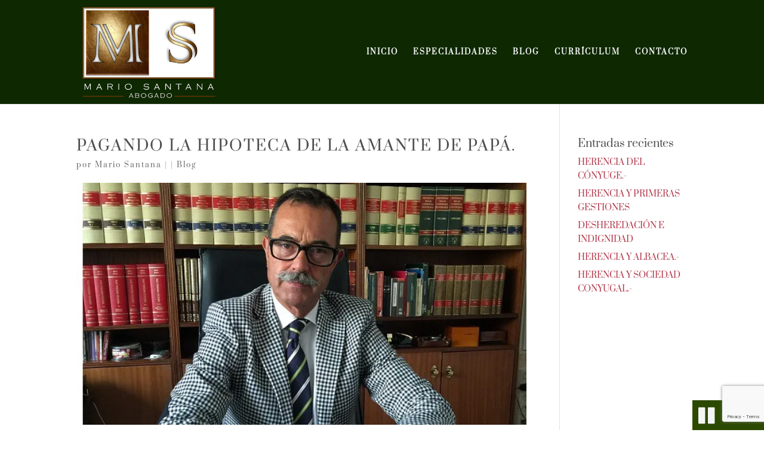

--- FILE ---
content_type: text/html; charset=utf-8
request_url: https://www.google.com/recaptcha/api2/anchor?ar=1&k=6LfDFxgqAAAAAI3e098fuu5Nc4eMniNJhHbyp6XV&co=aHR0cHM6Ly93d3cubWFyaW9zYW50YW5hLmVzOjQ0Mw..&hl=en&v=PoyoqOPhxBO7pBk68S4YbpHZ&size=invisible&anchor-ms=20000&execute-ms=30000&cb=uyck3c4j73ss
body_size: 48745
content:
<!DOCTYPE HTML><html dir="ltr" lang="en"><head><meta http-equiv="Content-Type" content="text/html; charset=UTF-8">
<meta http-equiv="X-UA-Compatible" content="IE=edge">
<title>reCAPTCHA</title>
<style type="text/css">
/* cyrillic-ext */
@font-face {
  font-family: 'Roboto';
  font-style: normal;
  font-weight: 400;
  font-stretch: 100%;
  src: url(//fonts.gstatic.com/s/roboto/v48/KFO7CnqEu92Fr1ME7kSn66aGLdTylUAMa3GUBHMdazTgWw.woff2) format('woff2');
  unicode-range: U+0460-052F, U+1C80-1C8A, U+20B4, U+2DE0-2DFF, U+A640-A69F, U+FE2E-FE2F;
}
/* cyrillic */
@font-face {
  font-family: 'Roboto';
  font-style: normal;
  font-weight: 400;
  font-stretch: 100%;
  src: url(//fonts.gstatic.com/s/roboto/v48/KFO7CnqEu92Fr1ME7kSn66aGLdTylUAMa3iUBHMdazTgWw.woff2) format('woff2');
  unicode-range: U+0301, U+0400-045F, U+0490-0491, U+04B0-04B1, U+2116;
}
/* greek-ext */
@font-face {
  font-family: 'Roboto';
  font-style: normal;
  font-weight: 400;
  font-stretch: 100%;
  src: url(//fonts.gstatic.com/s/roboto/v48/KFO7CnqEu92Fr1ME7kSn66aGLdTylUAMa3CUBHMdazTgWw.woff2) format('woff2');
  unicode-range: U+1F00-1FFF;
}
/* greek */
@font-face {
  font-family: 'Roboto';
  font-style: normal;
  font-weight: 400;
  font-stretch: 100%;
  src: url(//fonts.gstatic.com/s/roboto/v48/KFO7CnqEu92Fr1ME7kSn66aGLdTylUAMa3-UBHMdazTgWw.woff2) format('woff2');
  unicode-range: U+0370-0377, U+037A-037F, U+0384-038A, U+038C, U+038E-03A1, U+03A3-03FF;
}
/* math */
@font-face {
  font-family: 'Roboto';
  font-style: normal;
  font-weight: 400;
  font-stretch: 100%;
  src: url(//fonts.gstatic.com/s/roboto/v48/KFO7CnqEu92Fr1ME7kSn66aGLdTylUAMawCUBHMdazTgWw.woff2) format('woff2');
  unicode-range: U+0302-0303, U+0305, U+0307-0308, U+0310, U+0312, U+0315, U+031A, U+0326-0327, U+032C, U+032F-0330, U+0332-0333, U+0338, U+033A, U+0346, U+034D, U+0391-03A1, U+03A3-03A9, U+03B1-03C9, U+03D1, U+03D5-03D6, U+03F0-03F1, U+03F4-03F5, U+2016-2017, U+2034-2038, U+203C, U+2040, U+2043, U+2047, U+2050, U+2057, U+205F, U+2070-2071, U+2074-208E, U+2090-209C, U+20D0-20DC, U+20E1, U+20E5-20EF, U+2100-2112, U+2114-2115, U+2117-2121, U+2123-214F, U+2190, U+2192, U+2194-21AE, U+21B0-21E5, U+21F1-21F2, U+21F4-2211, U+2213-2214, U+2216-22FF, U+2308-230B, U+2310, U+2319, U+231C-2321, U+2336-237A, U+237C, U+2395, U+239B-23B7, U+23D0, U+23DC-23E1, U+2474-2475, U+25AF, U+25B3, U+25B7, U+25BD, U+25C1, U+25CA, U+25CC, U+25FB, U+266D-266F, U+27C0-27FF, U+2900-2AFF, U+2B0E-2B11, U+2B30-2B4C, U+2BFE, U+3030, U+FF5B, U+FF5D, U+1D400-1D7FF, U+1EE00-1EEFF;
}
/* symbols */
@font-face {
  font-family: 'Roboto';
  font-style: normal;
  font-weight: 400;
  font-stretch: 100%;
  src: url(//fonts.gstatic.com/s/roboto/v48/KFO7CnqEu92Fr1ME7kSn66aGLdTylUAMaxKUBHMdazTgWw.woff2) format('woff2');
  unicode-range: U+0001-000C, U+000E-001F, U+007F-009F, U+20DD-20E0, U+20E2-20E4, U+2150-218F, U+2190, U+2192, U+2194-2199, U+21AF, U+21E6-21F0, U+21F3, U+2218-2219, U+2299, U+22C4-22C6, U+2300-243F, U+2440-244A, U+2460-24FF, U+25A0-27BF, U+2800-28FF, U+2921-2922, U+2981, U+29BF, U+29EB, U+2B00-2BFF, U+4DC0-4DFF, U+FFF9-FFFB, U+10140-1018E, U+10190-1019C, U+101A0, U+101D0-101FD, U+102E0-102FB, U+10E60-10E7E, U+1D2C0-1D2D3, U+1D2E0-1D37F, U+1F000-1F0FF, U+1F100-1F1AD, U+1F1E6-1F1FF, U+1F30D-1F30F, U+1F315, U+1F31C, U+1F31E, U+1F320-1F32C, U+1F336, U+1F378, U+1F37D, U+1F382, U+1F393-1F39F, U+1F3A7-1F3A8, U+1F3AC-1F3AF, U+1F3C2, U+1F3C4-1F3C6, U+1F3CA-1F3CE, U+1F3D4-1F3E0, U+1F3ED, U+1F3F1-1F3F3, U+1F3F5-1F3F7, U+1F408, U+1F415, U+1F41F, U+1F426, U+1F43F, U+1F441-1F442, U+1F444, U+1F446-1F449, U+1F44C-1F44E, U+1F453, U+1F46A, U+1F47D, U+1F4A3, U+1F4B0, U+1F4B3, U+1F4B9, U+1F4BB, U+1F4BF, U+1F4C8-1F4CB, U+1F4D6, U+1F4DA, U+1F4DF, U+1F4E3-1F4E6, U+1F4EA-1F4ED, U+1F4F7, U+1F4F9-1F4FB, U+1F4FD-1F4FE, U+1F503, U+1F507-1F50B, U+1F50D, U+1F512-1F513, U+1F53E-1F54A, U+1F54F-1F5FA, U+1F610, U+1F650-1F67F, U+1F687, U+1F68D, U+1F691, U+1F694, U+1F698, U+1F6AD, U+1F6B2, U+1F6B9-1F6BA, U+1F6BC, U+1F6C6-1F6CF, U+1F6D3-1F6D7, U+1F6E0-1F6EA, U+1F6F0-1F6F3, U+1F6F7-1F6FC, U+1F700-1F7FF, U+1F800-1F80B, U+1F810-1F847, U+1F850-1F859, U+1F860-1F887, U+1F890-1F8AD, U+1F8B0-1F8BB, U+1F8C0-1F8C1, U+1F900-1F90B, U+1F93B, U+1F946, U+1F984, U+1F996, U+1F9E9, U+1FA00-1FA6F, U+1FA70-1FA7C, U+1FA80-1FA89, U+1FA8F-1FAC6, U+1FACE-1FADC, U+1FADF-1FAE9, U+1FAF0-1FAF8, U+1FB00-1FBFF;
}
/* vietnamese */
@font-face {
  font-family: 'Roboto';
  font-style: normal;
  font-weight: 400;
  font-stretch: 100%;
  src: url(//fonts.gstatic.com/s/roboto/v48/KFO7CnqEu92Fr1ME7kSn66aGLdTylUAMa3OUBHMdazTgWw.woff2) format('woff2');
  unicode-range: U+0102-0103, U+0110-0111, U+0128-0129, U+0168-0169, U+01A0-01A1, U+01AF-01B0, U+0300-0301, U+0303-0304, U+0308-0309, U+0323, U+0329, U+1EA0-1EF9, U+20AB;
}
/* latin-ext */
@font-face {
  font-family: 'Roboto';
  font-style: normal;
  font-weight: 400;
  font-stretch: 100%;
  src: url(//fonts.gstatic.com/s/roboto/v48/KFO7CnqEu92Fr1ME7kSn66aGLdTylUAMa3KUBHMdazTgWw.woff2) format('woff2');
  unicode-range: U+0100-02BA, U+02BD-02C5, U+02C7-02CC, U+02CE-02D7, U+02DD-02FF, U+0304, U+0308, U+0329, U+1D00-1DBF, U+1E00-1E9F, U+1EF2-1EFF, U+2020, U+20A0-20AB, U+20AD-20C0, U+2113, U+2C60-2C7F, U+A720-A7FF;
}
/* latin */
@font-face {
  font-family: 'Roboto';
  font-style: normal;
  font-weight: 400;
  font-stretch: 100%;
  src: url(//fonts.gstatic.com/s/roboto/v48/KFO7CnqEu92Fr1ME7kSn66aGLdTylUAMa3yUBHMdazQ.woff2) format('woff2');
  unicode-range: U+0000-00FF, U+0131, U+0152-0153, U+02BB-02BC, U+02C6, U+02DA, U+02DC, U+0304, U+0308, U+0329, U+2000-206F, U+20AC, U+2122, U+2191, U+2193, U+2212, U+2215, U+FEFF, U+FFFD;
}
/* cyrillic-ext */
@font-face {
  font-family: 'Roboto';
  font-style: normal;
  font-weight: 500;
  font-stretch: 100%;
  src: url(//fonts.gstatic.com/s/roboto/v48/KFO7CnqEu92Fr1ME7kSn66aGLdTylUAMa3GUBHMdazTgWw.woff2) format('woff2');
  unicode-range: U+0460-052F, U+1C80-1C8A, U+20B4, U+2DE0-2DFF, U+A640-A69F, U+FE2E-FE2F;
}
/* cyrillic */
@font-face {
  font-family: 'Roboto';
  font-style: normal;
  font-weight: 500;
  font-stretch: 100%;
  src: url(//fonts.gstatic.com/s/roboto/v48/KFO7CnqEu92Fr1ME7kSn66aGLdTylUAMa3iUBHMdazTgWw.woff2) format('woff2');
  unicode-range: U+0301, U+0400-045F, U+0490-0491, U+04B0-04B1, U+2116;
}
/* greek-ext */
@font-face {
  font-family: 'Roboto';
  font-style: normal;
  font-weight: 500;
  font-stretch: 100%;
  src: url(//fonts.gstatic.com/s/roboto/v48/KFO7CnqEu92Fr1ME7kSn66aGLdTylUAMa3CUBHMdazTgWw.woff2) format('woff2');
  unicode-range: U+1F00-1FFF;
}
/* greek */
@font-face {
  font-family: 'Roboto';
  font-style: normal;
  font-weight: 500;
  font-stretch: 100%;
  src: url(//fonts.gstatic.com/s/roboto/v48/KFO7CnqEu92Fr1ME7kSn66aGLdTylUAMa3-UBHMdazTgWw.woff2) format('woff2');
  unicode-range: U+0370-0377, U+037A-037F, U+0384-038A, U+038C, U+038E-03A1, U+03A3-03FF;
}
/* math */
@font-face {
  font-family: 'Roboto';
  font-style: normal;
  font-weight: 500;
  font-stretch: 100%;
  src: url(//fonts.gstatic.com/s/roboto/v48/KFO7CnqEu92Fr1ME7kSn66aGLdTylUAMawCUBHMdazTgWw.woff2) format('woff2');
  unicode-range: U+0302-0303, U+0305, U+0307-0308, U+0310, U+0312, U+0315, U+031A, U+0326-0327, U+032C, U+032F-0330, U+0332-0333, U+0338, U+033A, U+0346, U+034D, U+0391-03A1, U+03A3-03A9, U+03B1-03C9, U+03D1, U+03D5-03D6, U+03F0-03F1, U+03F4-03F5, U+2016-2017, U+2034-2038, U+203C, U+2040, U+2043, U+2047, U+2050, U+2057, U+205F, U+2070-2071, U+2074-208E, U+2090-209C, U+20D0-20DC, U+20E1, U+20E5-20EF, U+2100-2112, U+2114-2115, U+2117-2121, U+2123-214F, U+2190, U+2192, U+2194-21AE, U+21B0-21E5, U+21F1-21F2, U+21F4-2211, U+2213-2214, U+2216-22FF, U+2308-230B, U+2310, U+2319, U+231C-2321, U+2336-237A, U+237C, U+2395, U+239B-23B7, U+23D0, U+23DC-23E1, U+2474-2475, U+25AF, U+25B3, U+25B7, U+25BD, U+25C1, U+25CA, U+25CC, U+25FB, U+266D-266F, U+27C0-27FF, U+2900-2AFF, U+2B0E-2B11, U+2B30-2B4C, U+2BFE, U+3030, U+FF5B, U+FF5D, U+1D400-1D7FF, U+1EE00-1EEFF;
}
/* symbols */
@font-face {
  font-family: 'Roboto';
  font-style: normal;
  font-weight: 500;
  font-stretch: 100%;
  src: url(//fonts.gstatic.com/s/roboto/v48/KFO7CnqEu92Fr1ME7kSn66aGLdTylUAMaxKUBHMdazTgWw.woff2) format('woff2');
  unicode-range: U+0001-000C, U+000E-001F, U+007F-009F, U+20DD-20E0, U+20E2-20E4, U+2150-218F, U+2190, U+2192, U+2194-2199, U+21AF, U+21E6-21F0, U+21F3, U+2218-2219, U+2299, U+22C4-22C6, U+2300-243F, U+2440-244A, U+2460-24FF, U+25A0-27BF, U+2800-28FF, U+2921-2922, U+2981, U+29BF, U+29EB, U+2B00-2BFF, U+4DC0-4DFF, U+FFF9-FFFB, U+10140-1018E, U+10190-1019C, U+101A0, U+101D0-101FD, U+102E0-102FB, U+10E60-10E7E, U+1D2C0-1D2D3, U+1D2E0-1D37F, U+1F000-1F0FF, U+1F100-1F1AD, U+1F1E6-1F1FF, U+1F30D-1F30F, U+1F315, U+1F31C, U+1F31E, U+1F320-1F32C, U+1F336, U+1F378, U+1F37D, U+1F382, U+1F393-1F39F, U+1F3A7-1F3A8, U+1F3AC-1F3AF, U+1F3C2, U+1F3C4-1F3C6, U+1F3CA-1F3CE, U+1F3D4-1F3E0, U+1F3ED, U+1F3F1-1F3F3, U+1F3F5-1F3F7, U+1F408, U+1F415, U+1F41F, U+1F426, U+1F43F, U+1F441-1F442, U+1F444, U+1F446-1F449, U+1F44C-1F44E, U+1F453, U+1F46A, U+1F47D, U+1F4A3, U+1F4B0, U+1F4B3, U+1F4B9, U+1F4BB, U+1F4BF, U+1F4C8-1F4CB, U+1F4D6, U+1F4DA, U+1F4DF, U+1F4E3-1F4E6, U+1F4EA-1F4ED, U+1F4F7, U+1F4F9-1F4FB, U+1F4FD-1F4FE, U+1F503, U+1F507-1F50B, U+1F50D, U+1F512-1F513, U+1F53E-1F54A, U+1F54F-1F5FA, U+1F610, U+1F650-1F67F, U+1F687, U+1F68D, U+1F691, U+1F694, U+1F698, U+1F6AD, U+1F6B2, U+1F6B9-1F6BA, U+1F6BC, U+1F6C6-1F6CF, U+1F6D3-1F6D7, U+1F6E0-1F6EA, U+1F6F0-1F6F3, U+1F6F7-1F6FC, U+1F700-1F7FF, U+1F800-1F80B, U+1F810-1F847, U+1F850-1F859, U+1F860-1F887, U+1F890-1F8AD, U+1F8B0-1F8BB, U+1F8C0-1F8C1, U+1F900-1F90B, U+1F93B, U+1F946, U+1F984, U+1F996, U+1F9E9, U+1FA00-1FA6F, U+1FA70-1FA7C, U+1FA80-1FA89, U+1FA8F-1FAC6, U+1FACE-1FADC, U+1FADF-1FAE9, U+1FAF0-1FAF8, U+1FB00-1FBFF;
}
/* vietnamese */
@font-face {
  font-family: 'Roboto';
  font-style: normal;
  font-weight: 500;
  font-stretch: 100%;
  src: url(//fonts.gstatic.com/s/roboto/v48/KFO7CnqEu92Fr1ME7kSn66aGLdTylUAMa3OUBHMdazTgWw.woff2) format('woff2');
  unicode-range: U+0102-0103, U+0110-0111, U+0128-0129, U+0168-0169, U+01A0-01A1, U+01AF-01B0, U+0300-0301, U+0303-0304, U+0308-0309, U+0323, U+0329, U+1EA0-1EF9, U+20AB;
}
/* latin-ext */
@font-face {
  font-family: 'Roboto';
  font-style: normal;
  font-weight: 500;
  font-stretch: 100%;
  src: url(//fonts.gstatic.com/s/roboto/v48/KFO7CnqEu92Fr1ME7kSn66aGLdTylUAMa3KUBHMdazTgWw.woff2) format('woff2');
  unicode-range: U+0100-02BA, U+02BD-02C5, U+02C7-02CC, U+02CE-02D7, U+02DD-02FF, U+0304, U+0308, U+0329, U+1D00-1DBF, U+1E00-1E9F, U+1EF2-1EFF, U+2020, U+20A0-20AB, U+20AD-20C0, U+2113, U+2C60-2C7F, U+A720-A7FF;
}
/* latin */
@font-face {
  font-family: 'Roboto';
  font-style: normal;
  font-weight: 500;
  font-stretch: 100%;
  src: url(//fonts.gstatic.com/s/roboto/v48/KFO7CnqEu92Fr1ME7kSn66aGLdTylUAMa3yUBHMdazQ.woff2) format('woff2');
  unicode-range: U+0000-00FF, U+0131, U+0152-0153, U+02BB-02BC, U+02C6, U+02DA, U+02DC, U+0304, U+0308, U+0329, U+2000-206F, U+20AC, U+2122, U+2191, U+2193, U+2212, U+2215, U+FEFF, U+FFFD;
}
/* cyrillic-ext */
@font-face {
  font-family: 'Roboto';
  font-style: normal;
  font-weight: 900;
  font-stretch: 100%;
  src: url(//fonts.gstatic.com/s/roboto/v48/KFO7CnqEu92Fr1ME7kSn66aGLdTylUAMa3GUBHMdazTgWw.woff2) format('woff2');
  unicode-range: U+0460-052F, U+1C80-1C8A, U+20B4, U+2DE0-2DFF, U+A640-A69F, U+FE2E-FE2F;
}
/* cyrillic */
@font-face {
  font-family: 'Roboto';
  font-style: normal;
  font-weight: 900;
  font-stretch: 100%;
  src: url(//fonts.gstatic.com/s/roboto/v48/KFO7CnqEu92Fr1ME7kSn66aGLdTylUAMa3iUBHMdazTgWw.woff2) format('woff2');
  unicode-range: U+0301, U+0400-045F, U+0490-0491, U+04B0-04B1, U+2116;
}
/* greek-ext */
@font-face {
  font-family: 'Roboto';
  font-style: normal;
  font-weight: 900;
  font-stretch: 100%;
  src: url(//fonts.gstatic.com/s/roboto/v48/KFO7CnqEu92Fr1ME7kSn66aGLdTylUAMa3CUBHMdazTgWw.woff2) format('woff2');
  unicode-range: U+1F00-1FFF;
}
/* greek */
@font-face {
  font-family: 'Roboto';
  font-style: normal;
  font-weight: 900;
  font-stretch: 100%;
  src: url(//fonts.gstatic.com/s/roboto/v48/KFO7CnqEu92Fr1ME7kSn66aGLdTylUAMa3-UBHMdazTgWw.woff2) format('woff2');
  unicode-range: U+0370-0377, U+037A-037F, U+0384-038A, U+038C, U+038E-03A1, U+03A3-03FF;
}
/* math */
@font-face {
  font-family: 'Roboto';
  font-style: normal;
  font-weight: 900;
  font-stretch: 100%;
  src: url(//fonts.gstatic.com/s/roboto/v48/KFO7CnqEu92Fr1ME7kSn66aGLdTylUAMawCUBHMdazTgWw.woff2) format('woff2');
  unicode-range: U+0302-0303, U+0305, U+0307-0308, U+0310, U+0312, U+0315, U+031A, U+0326-0327, U+032C, U+032F-0330, U+0332-0333, U+0338, U+033A, U+0346, U+034D, U+0391-03A1, U+03A3-03A9, U+03B1-03C9, U+03D1, U+03D5-03D6, U+03F0-03F1, U+03F4-03F5, U+2016-2017, U+2034-2038, U+203C, U+2040, U+2043, U+2047, U+2050, U+2057, U+205F, U+2070-2071, U+2074-208E, U+2090-209C, U+20D0-20DC, U+20E1, U+20E5-20EF, U+2100-2112, U+2114-2115, U+2117-2121, U+2123-214F, U+2190, U+2192, U+2194-21AE, U+21B0-21E5, U+21F1-21F2, U+21F4-2211, U+2213-2214, U+2216-22FF, U+2308-230B, U+2310, U+2319, U+231C-2321, U+2336-237A, U+237C, U+2395, U+239B-23B7, U+23D0, U+23DC-23E1, U+2474-2475, U+25AF, U+25B3, U+25B7, U+25BD, U+25C1, U+25CA, U+25CC, U+25FB, U+266D-266F, U+27C0-27FF, U+2900-2AFF, U+2B0E-2B11, U+2B30-2B4C, U+2BFE, U+3030, U+FF5B, U+FF5D, U+1D400-1D7FF, U+1EE00-1EEFF;
}
/* symbols */
@font-face {
  font-family: 'Roboto';
  font-style: normal;
  font-weight: 900;
  font-stretch: 100%;
  src: url(//fonts.gstatic.com/s/roboto/v48/KFO7CnqEu92Fr1ME7kSn66aGLdTylUAMaxKUBHMdazTgWw.woff2) format('woff2');
  unicode-range: U+0001-000C, U+000E-001F, U+007F-009F, U+20DD-20E0, U+20E2-20E4, U+2150-218F, U+2190, U+2192, U+2194-2199, U+21AF, U+21E6-21F0, U+21F3, U+2218-2219, U+2299, U+22C4-22C6, U+2300-243F, U+2440-244A, U+2460-24FF, U+25A0-27BF, U+2800-28FF, U+2921-2922, U+2981, U+29BF, U+29EB, U+2B00-2BFF, U+4DC0-4DFF, U+FFF9-FFFB, U+10140-1018E, U+10190-1019C, U+101A0, U+101D0-101FD, U+102E0-102FB, U+10E60-10E7E, U+1D2C0-1D2D3, U+1D2E0-1D37F, U+1F000-1F0FF, U+1F100-1F1AD, U+1F1E6-1F1FF, U+1F30D-1F30F, U+1F315, U+1F31C, U+1F31E, U+1F320-1F32C, U+1F336, U+1F378, U+1F37D, U+1F382, U+1F393-1F39F, U+1F3A7-1F3A8, U+1F3AC-1F3AF, U+1F3C2, U+1F3C4-1F3C6, U+1F3CA-1F3CE, U+1F3D4-1F3E0, U+1F3ED, U+1F3F1-1F3F3, U+1F3F5-1F3F7, U+1F408, U+1F415, U+1F41F, U+1F426, U+1F43F, U+1F441-1F442, U+1F444, U+1F446-1F449, U+1F44C-1F44E, U+1F453, U+1F46A, U+1F47D, U+1F4A3, U+1F4B0, U+1F4B3, U+1F4B9, U+1F4BB, U+1F4BF, U+1F4C8-1F4CB, U+1F4D6, U+1F4DA, U+1F4DF, U+1F4E3-1F4E6, U+1F4EA-1F4ED, U+1F4F7, U+1F4F9-1F4FB, U+1F4FD-1F4FE, U+1F503, U+1F507-1F50B, U+1F50D, U+1F512-1F513, U+1F53E-1F54A, U+1F54F-1F5FA, U+1F610, U+1F650-1F67F, U+1F687, U+1F68D, U+1F691, U+1F694, U+1F698, U+1F6AD, U+1F6B2, U+1F6B9-1F6BA, U+1F6BC, U+1F6C6-1F6CF, U+1F6D3-1F6D7, U+1F6E0-1F6EA, U+1F6F0-1F6F3, U+1F6F7-1F6FC, U+1F700-1F7FF, U+1F800-1F80B, U+1F810-1F847, U+1F850-1F859, U+1F860-1F887, U+1F890-1F8AD, U+1F8B0-1F8BB, U+1F8C0-1F8C1, U+1F900-1F90B, U+1F93B, U+1F946, U+1F984, U+1F996, U+1F9E9, U+1FA00-1FA6F, U+1FA70-1FA7C, U+1FA80-1FA89, U+1FA8F-1FAC6, U+1FACE-1FADC, U+1FADF-1FAE9, U+1FAF0-1FAF8, U+1FB00-1FBFF;
}
/* vietnamese */
@font-face {
  font-family: 'Roboto';
  font-style: normal;
  font-weight: 900;
  font-stretch: 100%;
  src: url(//fonts.gstatic.com/s/roboto/v48/KFO7CnqEu92Fr1ME7kSn66aGLdTylUAMa3OUBHMdazTgWw.woff2) format('woff2');
  unicode-range: U+0102-0103, U+0110-0111, U+0128-0129, U+0168-0169, U+01A0-01A1, U+01AF-01B0, U+0300-0301, U+0303-0304, U+0308-0309, U+0323, U+0329, U+1EA0-1EF9, U+20AB;
}
/* latin-ext */
@font-face {
  font-family: 'Roboto';
  font-style: normal;
  font-weight: 900;
  font-stretch: 100%;
  src: url(//fonts.gstatic.com/s/roboto/v48/KFO7CnqEu92Fr1ME7kSn66aGLdTylUAMa3KUBHMdazTgWw.woff2) format('woff2');
  unicode-range: U+0100-02BA, U+02BD-02C5, U+02C7-02CC, U+02CE-02D7, U+02DD-02FF, U+0304, U+0308, U+0329, U+1D00-1DBF, U+1E00-1E9F, U+1EF2-1EFF, U+2020, U+20A0-20AB, U+20AD-20C0, U+2113, U+2C60-2C7F, U+A720-A7FF;
}
/* latin */
@font-face {
  font-family: 'Roboto';
  font-style: normal;
  font-weight: 900;
  font-stretch: 100%;
  src: url(//fonts.gstatic.com/s/roboto/v48/KFO7CnqEu92Fr1ME7kSn66aGLdTylUAMa3yUBHMdazQ.woff2) format('woff2');
  unicode-range: U+0000-00FF, U+0131, U+0152-0153, U+02BB-02BC, U+02C6, U+02DA, U+02DC, U+0304, U+0308, U+0329, U+2000-206F, U+20AC, U+2122, U+2191, U+2193, U+2212, U+2215, U+FEFF, U+FFFD;
}

</style>
<link rel="stylesheet" type="text/css" href="https://www.gstatic.com/recaptcha/releases/PoyoqOPhxBO7pBk68S4YbpHZ/styles__ltr.css">
<script nonce="K7BwO5UHKLATf6-QSwoaSg" type="text/javascript">window['__recaptcha_api'] = 'https://www.google.com/recaptcha/api2/';</script>
<script type="text/javascript" src="https://www.gstatic.com/recaptcha/releases/PoyoqOPhxBO7pBk68S4YbpHZ/recaptcha__en.js" nonce="K7BwO5UHKLATf6-QSwoaSg">
      
    </script></head>
<body><div id="rc-anchor-alert" class="rc-anchor-alert"></div>
<input type="hidden" id="recaptcha-token" value="[base64]">
<script type="text/javascript" nonce="K7BwO5UHKLATf6-QSwoaSg">
      recaptcha.anchor.Main.init("[\x22ainput\x22,[\x22bgdata\x22,\x22\x22,\[base64]/[base64]/[base64]/[base64]/[base64]/[base64]/KGcoTywyNTMsTy5PKSxVRyhPLEMpKTpnKE8sMjUzLEMpLE8pKSxsKSksTykpfSxieT1mdW5jdGlvbihDLE8sdSxsKXtmb3IobD0odT1SKEMpLDApO08+MDtPLS0pbD1sPDw4fFooQyk7ZyhDLHUsbCl9LFVHPWZ1bmN0aW9uKEMsTyl7Qy5pLmxlbmd0aD4xMDQ/[base64]/[base64]/[base64]/[base64]/[base64]/[base64]/[base64]\\u003d\x22,\[base64]\\u003d\\u003d\x22,\x22UQbCq8K+VHnDp1gtYcKLU8Oiw4UEw45MCjF3wrV1w689bsOoD8Kpwqx4CsO9w7rCnMK9LS1ew75lw5zDvjN3w6fDi8K0HQrDkMKGw44dPcOtHMK0wo3DlcOeDcOYVSxwwpQoLsOrRMKqw5rDpQR9wohUGyZJwoHDvcKHIsObwrYYw5TDkMOjwp/Ciwd2L8KgScOFPhHDkFvCrsOAwq/Do8Klwr7Dq8OmGH5hwp5nRBduWsOpQTbChcO1d8KUUsKLw4PCunLDiSIIwoZ0w7xSwrzDuWxSDsOewqbDsUtIw5xZAMK6wo7CjsOgw6ZrOsKmNDFuwrvDqcKqd8K/[base64]/Ct8K6wpzDksOVwpLCqyvCnsOQFDLCrQYXBkd0wqHDlcOUAMKGGMKhI0vDsMKCw60lWMKuGHVrWcKVdcKnQCTCrXDDjsO9wrHDncO9dcOwwp7DvMKPw5rDh0IHw6wdw7YgPW44cwRZwrXDrETCgHLCvxzDvD/Dkk3DrCXDi8OAw4IPC3LCgWJfBsOmwpcSwqbDqcK/wrYFw7sbAsOoIcKCwrBXGsKQwoDCqcKpw6NCw59qw7kxwrJRFMOPwoxUHxPCvUc9w7nDqhzCisOKwrEqGGbCoiZOwpx0wqMfMMOfcMOswpU1w4Zew4BEwp5Cc2bDtCbCtAvDvFVCw5/DqcK5fsOIw43Dk8KxwpbDrsKbwr7Du8Kow7DDlMOWDWFuZVZ9wpnCqgprVcK5IMOuE8KdwoEfwqnDiTxzwp4cwp1dwqBUeWYjw6wSX0obBMKVBcOAImUQw7HDtMO4w7rDgg4fSMOkQjTCiMOaDcKXZ1PCvsOWwrUoJMONcsKUw6ImXMOQb8K9w5cww49Lwr/DucO4wpDCsjfDqcKnw6lyOsK5M8KDecKdbV3DhcOUdQtQfAEHw5FpwrrDocOiwooRw6rCjxYmw6TCocOQwrPDicOCwrDCvsKuIcKMGcKMV28OUsOBO8K8NMK8w7UjwpRjQgEBb8KUw6UZbcOmw6/DhcOMw7UJFivCt8OoHsOzwqzDiU3DhDoDwpEkwrRkwrQhJ8O7ecKiw7oAan/Dp0vCpWrClcOBfydubhsDw7vDlWl6IcK7wrREwrY7wqvDjk/DjcOiM8KKS8KxO8OQwqgJwpgJVl8GPEtRwoEYw4Qfw6M3WiXDkcKmV8Odw4hSwrvCrcKlw6PCilhUwqzCi8KXOMKkwofCs8KvBX3Cv0DDuMKFwq/DrsKaQcOFASjCucKjwp7DkifCi8OvPTbDpsOMWW8Dw4INw4HDiGjDmkbDqcKWw782P3DDikzDvcKHaMO2RMOrSsO2SgLDgVBIwppzT8OMACw/IytqwpPCk8KbJl3Dt8OWw5PDusOyd3IXeWnDh8OCSMOjaxceW09lwqHCqjFYw4/DlMO8KwYKw77Ct8O8woAzw7oJw6XCrWhMwrUgODpsw5zCpcK5wrfChE3DoDt9XcKAIMOEwqDDj8OUw5h2Q0IvUjclfcO1V8KgGsO6MXDClMKjdsK+BsKwwr/[base64]/w4fClh5xAw9LDMKlIsOYw50nwqdHVMOjR39KwqvCqjLDkHPCrMKVw6jCl8Oawpxfw6thPMOBw6jCvMKJYE/CmxhTwq/Dk3FFw7EaDcOtesKlOyU7wrttTMOSwr7CqMKnEMO+J8Kjwo5EcxnCk8KfIMObQcKrJ34awotCw60KQMO7w5rCs8OYwqRZIsK5bSgvw5UUwo/CpE3DvMKBw74IwqXCrsK9MsK5HcK2bxRMwopRLgzCkcKeX0N1w4DDpcKTQsOefzDCg03DviUFYcO1V8OnVsK9EMONesKSYsKMw5PDkRjCrE3Cg8KEXkXCv3nChsK0eMKtwpLDk8Obw5x7w4LCvkUqIXHCqMK7w4LDmjvDvMKDwpdPdcK7U8KwUMKIwqZxwpzDjzDCqH/[base64]/CkMO/DMKpVDBDwo3Dnk/DlQUXBDfDtsOGwrhcw7J5wpnCuVrCgcOMYMOKwo0GOMOVE8KCw4bDl1czAsOlRWzCtC/DmGwWSsO/wrXDqmUrZcK+wqZ+N8OAaCDCu8KcHsKzSsOoO3jCu8K9P8O/HXEgYGjDgsK+CsK0wrNLIUZow7MDeMK7w4PDkcOwcsKhwpBZT3PDh0rChXd5MsK4AcOpw5DDiA/DtsKLQcOCHCTCtcORFB4SdhvDmSfCssOtwrbDmjjDt1NDw75fVyMJK3VDccKawo/[base64]/[base64]/CmsOoPsK/AcORBR3DrcKJwqPDmyzDq39gSsK7wr7Ds8OSw45xw4YFw5PCuU/DjGhsBcOVwqXCssKLLUh0RcKtw7pxwrPDo0vCjcKMYmxLw5wcwo1CQsOdVwZIPMOvccOcwqDCqw1mw65qwr/DjDkSw4YOwrnDqsKWVMKWw7/[base64]/DrU5MJMKQe8KwwqY7w7TDs8OxWgQWwoDCkcOUwqwzUi3CqsK+w7AdwpbChsKTPcOeDjlXwrnDp8OVw6V9w5zCsV/Dmg4vW8Kxw64VBGcoMMOSW8Ocwq/Dt8KEw4XDhsKOw6xmwrHDs8O8XsOhAcOHYDbCsMOzwoVswocLwrY3QgfCsR3CsiF6FcOBDlDDqMKTNsK/bnvCn8OfMsOkR0bDjsOkeR7DnjrDnMOAMMKeFDDCg8KYSik2S3VZesOlOjk2w6xOV8KBw4Rcw57CvlgRwr/CpMK9w4PCrsKwC8KBMgYtPRgBdC/DnsONEGl0NMKXWFrChsKSw53DslBMw7LDisOJRzYIwqEfNcKZIcKbXyjClsKUwqY1SkTDhMOrAsK/[base64]/[base64]/DsCXCtE/[base64]/CocKvfcKGwr1Uwq5jw5XChcO0RGxXak19wrN2wrgjwq7CmsKnw5PDqSbDgXTCqcK1CRvCmcKgZcOIZ8K0W8KiIA/DvMOEwoAVw4PCh2FFMgnCtsOZw7INQ8K9b2DCqzLDs3l2wr1MUAp3wrBpasOIGSbCgzfCvcK7w6xzwp1lw6HCtVLCqMK1woU/w7VZw7Fmw7ovGxTDgcK4wqx2LcKHbcOawplXZgtbNDonXMKKw4cBwpjDqXYaw6TDs0oDIcK0K8K0WMK5UsKLw71ML8O0w64PwqHDgnlDw7EbTsKTwoYPfBxKw6YTFkLDslJjwph6C8OUw43CqsKZBlpZwpZWLAXCujPDn8KVw5lOwoB/[base64]/SHzDhMKKwqFUwo5iEnhmH8O9Wzd5wqLCicKvSC4cRXlHIcKeUMO6MAjCsRAfQMK8HsOLSEMcw4zDscKdY8O0w65GeG7Dn39wPkPCu8OOw4bDp37CrSHCohzCpsO7E05+dsKWFjkwwrhEwp/CgcOaYMKGb8KpeTlqwqLDvlUAZcOJw7jCkMKJOMK1w7XDiMOPYnAAPMKHE8O8wq/[base64]/AMOpMQcPw5vDgwLDgDvCrBRLw7ZPFMOFwrPCnjMewqg1wrJ0H8OzwpEvGnjDhT/DjsKwwotYNsOMw4ZCw7FFwp9Iw59vwpQOw6/Ck8KnC3rCsnB+wq09wrTDoFHDoFF9w7tkwp17w6o2w57DoiQAdMK4Q8OUw7DCnMOuwq9JwrjDu8KvwqPDnno1wpkWw6fDpyTCvCnDh3XCjmTCk8OAw5zDs8O0dVxpwr8/wqHDqUDCosKIwrvDjjV5OhvDgMObREsvL8KuQg4wwqjDpA/CkcKoMlvCjMO5J8O9w5XCiMOtw6/[base64]/Cs8KVB0kDRsKhw6fDmD1ADR7DnMOTTMKlwr7DvwjDs8OyccO4O30PacKAUcK6TAc2BMOwcsKLwpPCpMOewojDvyR9w6VVw4/DpMOKO8KZWMOZIMO6KcK5YsKxw5nCoD7Cpl3Ct1JwAMORw5rDmcOJw7/DvsKPfMOcwr3Dskw8dC/[base64]/w4LDlElRwptjwrPDhSEFEjZrw58MwrfCgSAOw51zwrTCrWzDrcKEH8OTw4TDiMKvU8OJw64CX8K/[base64]/ScOYPhVAAirCqinDjsO8w7bCtDB6wpovR1IVw6Qwwox4wo7ChUrCl3pbw7cAXj/[base64]/DnQTDkVPCocO+N3XDgsOHw6XDgcO6MUzCksOrw54bOEnCt8Khwoh+wpXClltfdH/[base64]/DlQXCmBjCtVDDnlNuUlcQM8KiKDPCn2jCpG3Du8K3woPDqsO8CsK6wr4JN8OwOMOdwojCjk3CoSlsCsKtwpADCFtKWV8UGMOnc3bDtcOhwoImw4Z5wrxFPBHDjnjClMOjw4rDqmsMw5LDiWxnw6DCjD/DlR99KSHCgcOTw5/Cq8Kaw71lwqrDoU7Cq8O8w4/DqnnCuCPDtcOYD0o2PcKQwpRGwpbDtEJTw4hiwrRkbMOlw6sqbQHCi8KUw7JawqITOMO4EcK1w5VqwroSwpZlw6zClA7DjsOOTkPDsThMw5rDqsOEw7woEz3DicKkw658wol4QzjCmXVUw6vCv0kqwoYaw73CuDXDhMKkZB4nwoY5wqUzdsKUw5lGw7LCv8K/JikcSUoMaiAiJxLDoMKIBW9qwpTDg8OFw6TCkMOkw6g5wr/CmcOFw4jCg8OANmMuwqVUBsOJwo3DnQ/DosOZw68/wps4PsOdDMK7cWPDvMOWwobDvUprViQgw7MWecKfw4fCjMOWUlJ/w4duI8KGc17DgcKJwpppPMOufl3Ck8KvBcKHIUgjTMK4JSMEXg49wpLDjsONN8ORwrBFahzChnTCpsK3cyw1wq8YW8ORBRvDo8KwdBZvw4vDmcK5ChB1P8Klwr8LFSdPWsKmRl/Duk3DiggkXUHDoSl9w4lywqIgBxwOUAvDgsO6wphOacOjeRdIKsK4KElpwpkhwqXDpVFZZ0jDjyLDq8KeMMKKwrLCqmZMRMOdwp58csKARwzDrW4OEDkQDHPChcOpw7jDhcKvwrrDo8O5W8KXemgWw7nCkUERwpJ0Y8K0fm/CocOpwp/[base64]/CiMOeY2TCuwwDGzkiOTzDqwkuGgDDmm7DshpFFGPCtcO8wqTCqcOawpXCizYdw6bDocOHwoEKBMOlQMKww7MAw6xQw5DDssKawqpZXABCSMOIX3sfwr0qw4MxTzt8UxHCqFjCp8KKwqBBFi43wrXCjMOEw6wEw5HCtcOhwosxasOGGnrDpSwjU2/CglLDn8Omwq8twqRJOwdDwoDCnjZOdXRBScOhw4fDiRDDoMOoKMOMDARVQnjCoGzCtcOvwrrCqRfClsK9MsKBw79sw4vDrsOLwrZ8F8O7PcOAwq7CrzVAJjXDoXnCi1/[base64]/w5HCvMOjw4nDgcKNwo3DqD3Dm247w5YTw43Ds8KTw6TDo8OEwpfCl1PDm8OAKVZabiwBw6/[base64]/w7oVFytsw43DgsOSXnltwpxNfW4DIsKJZcKow7RSSzDDu8OIfmnDoUc5K8ONA2rCmcO4JcK8TCJGRkzDvsKXe2cEw57CuQrDhMONcljDk8OeUi03wpJ/w4wBw6Alw45MHsOtMlrCicKYIsKfNGZfwo3Dvz/CisO/w79Uw44JXsOUw7Aqw5BcwqTDt8OKw7Q0DF8jw7LDq8KXJMKWLCbCtmxBw7jCsMO3w54RK11Sw4vDncKte01twr/[base64]/X8Kew4PDqxPDhXbDjHbCkcKUQMKsWMOcYMO1EsOGw4wIw5/[base64]/DhcO7w4s/OH/DjVPDsjsVw5VBw4xYw5PDoh00w64ZFsKle8Omwo7CiRBdYsKsEsOBwrhGwpl3w6ovwr7DvWsAwrQwbjRYdMOcasOGwojCsFU4Y8OqYEFtIkNzHwA4w6LCosKQw5RKw49ldjEdZcKqw7Jlw50pwq7CnA1+w5zCqFsbwozChhwrHCs+eVl/SAMRw5oCbsKwZ8KNFRXDrnHCm8KTw686Zx/Dv0pKwp/CpMKtwpjDlcKqw7HDrMOdw7hbw6PDugXDhsKkWsKbwp5tw5YBw5xRGsOAWGjDvQ5Sw6XCrsO6ZWLCuUhCw7pSK8Oxw4PCnW/CicKARjzDiMKCQUbDvMOnEBvCpwbCuj0qQMORw7sewrbCkzbCj8Kkw7rDscK3aMOCwqxzwoDDs8OowpJzw5DCk8KHOcOrw7MWVcOCfxN6w7vCgcKVwqkrHlHDoljDrQozYi1gw4PCnsKmwq/[base64]/DicKbfWLDocKewqbCjxHDkcKEe3N2w69tPMOZwqMRw7nDmDrDrx0QJMOhwqkFE8KAZG7CjAZUw4/CicO/JcKBwoPDi0zDo8OdMRjCuz3DmsOXE8OoXMOewrPDg8KJIsKuwofCtsK2w4/CrgHDrsONCRQMVHbCiBVKw7s6wpYuw6PCvnlcAcKhecOoVsO9w5YZScOtw6PCv8KQIhzDqMOvw6kYG8KJWVBkwrRmXMOsSBVAZ10uw79+dDhZe8O4R8O3asOOwozDpMOuw75Kwp0xV8O/[base64]/DkywCw5c2CcKvwpJBw5E5N8O7VxU/M08pcMOfRnhDKMOuw41TTT7Dhx7CoyApah8Uw4PCj8Kga8K/w7FzHsK7wpgZdRbDiGXCvnEMwpNtw6DCrBXCrsKfw5jDtQzCjXHCty07IsOuc8K+wroVTnDDjcOwM8KBwpbClRIvw7/[base64]/CvcKkwqTDuQJLw4cIBx3DikvDqcKNwox5AzAEFQbDiXvCiR/CmsKnTsKxwpzCrTIlwpTDjcKpZ8KqOcOMw5dOKsO9MF8lD8OMwr5mKT1FX8O+w4ZeMmRIw7bDiUcFw4/DkcK0D8OzZXrDuWIRbEzDriVyU8OscsK6C8Osw63DkcKYCx07WcOrWATDisObwrJPfHIwFMOpUSdFwrTCmMKvWsK2DcKpw4DCtcOfE8K4QMKGw4rDmcO9wrhlw6bCvXwVb114Y8KOA8KJN3zCkMOiwpN6XzMawpzDlsK+R8K/c07CkMO1RUVcwqVdScKvJcK8wqYPw6F4B8KYwr0qwrg/wprCg8K3IBdaCcOZeGrChUHCncOFwrJswoVGwrsdw5jDnMO9w7/CqiXCsFDDn8K5S8K1I0p+QTTDmhfDqMKdCz1yMyhaA2nCrHFRQU80w7XCpsKvGcKgLyUXw6zDhFnDhSTCkcOmw7fCszgwdcKxwqVUXcKPXlDDmnLCpMOcw7t9wpHCtW/CjsKrGVQnw7PCm8OuQ8KXR8K9wpDDhhDDqlQ1DB/Cq8Ohw6fDpsKwQVzDr8OJwq3DuVpyT0TCoMOBJMOjOGHCvcKJMcOxagLClsOPPsOQUgXDgcO8KsOFwqlzw4Bmw6bDtMOJFcKew7kew7hsNFHDrcO5Q8KDwo7CkMKDw5xOw6jCk8KlVU8Uw4zDocO/w5xYw5PDn8KFw70zwrbCgVLCpXFBNjl5wowBwqnDgijCiibCgT1EQVx7ecOqKMOTwpPCpgnDnzXDmcOuRWUBVMOWbwk9wpUMVXAHwqA3wq7DusKQw7PDvcOFDwtJw5bDkcO8w6x7D8KeOBDCosKjw5gCw5ccTz3Dv8O/[base64]/CsXjDkEJ6fWzCqsKJEsKeNUxPw5nDolU7WATCosK/wrtHPsKqWxJdYHUKwo0/wr3Cn8OFwrTDsRoZwpHCs8Omw4rDqSsPenJBwqXDrjJAwoJYTMKiVcOOAhx7w7jCmsOwdRpjfyfCpsOCGDjCs8OBbDRmZiM3w5hbCVTDq8KwesKtwqFjwpbDrMKffm7CpEpQTAd8CMKkw6TDtnjCvsOQw4E5CX1vwoRKA8KvdcK1wqF7XHg6RsKtwooVMlt9Aw/DkQHDm8KHPsKfwpwqwqM7W8O0w5ZqKsOLwoAjET7Di8KzcsKUw57DgMOuwofCoBXDhMOrw795KcOfd8OMTCTCgSjCtMKPKELDo8OVIcKyMXrDisKSCBIow4/DvsKiPsOAHhrCoi3DvMOlwovDhG0PfX4LwqwBwrkEw7nCkXjDrcK6wp/DngAMLxEzwowKFCcDfwrCo8OUK8KUGEt0PD/DjcKdM3jDvcKfKRrDqsOBB8Owwow6wp48ez3CmcKmwp7ClsOPw6HDkcOAw63ClcOfwpjCgcODZ8OJKSDDv3fCssOgfcO/w7YpTTJTMRPDv0sWMmHCkR0Rw7AQT315DMKBwrHDjsO+wozCpUjCrF7CrnxyYMOFYcKswqlOJX3CqlBZwpYrwr3DsQliwoLDl3PDq1Rcd23Dl37DogZywoVyXcKZbsKXI1jCv8OQwrnDmcKqwp/Do8OqBMKdRMORwqJgwrPDj8OBwpQgwr/Dr8KyOXvCrwwMwqnDjRLCk2DClsKMwpdowrbCsEzCqhpaCcOTw7LChMOyHxrCtsO7wrMUw4jCpBbCq8O6I8OZwoTDncKSwpsAOsOoJsOWwr3DihvCq8Owwo/CglfDgxwWY8OAacKzWsK1w5I8w7LDpAsiPsOQw6vCnFI+SMOGwpHDncO6JMKFw43DocOCw5NEOnRTwowCD8Kuw7TCoh8xwpfDvUXCqEPDhcK0w4YiSMKRwplQBjZFw4/[base64]/w7vCkMKJwq8tGsOXO8Orw5E8wq3Dp1N6SyNpNsOCQmPCk8OYczpQw6/[base64]/RhsPwrd/w5LDsgTDvQXCpW1Vw4QxwrYZw6RvUcKFDhrDk3zDhcOvw4xnH1h9w7/CrTh2fsOrcsKifMO7JB8/LcKxBC5VwrwwwpxDT8KQwrrCj8KGT8Ogw6LDoW9ZOkvDgGXDv8KhTBHDo8OfUxR/PsO3wrgtP2XDuVvCvxrDgsKBFHXCocOQwrg+AxoCLFvDuAPCjsOOACsXw49SOhnDksK8w4xVw4YZZcKtw7ktwr7Cu8OEw6I+PUR4fxjDtsKGDx/CqMKyw7DCqMK7woAZGsO6WF5+VDXDo8Obwq9xGXHCkMKEwo4aRDd6wo0eLEXDtyPCgWU9w7zDgkPCvsKyGMK6w7Udw6sPRTpeHjNTw5LCrQgUw5PDpSDCjSc4XR/CmcKxZGrCp8K0G8KiwqRAwozDgEI+woYmw7EFw7fCtMOWXVnCpcKZw6jDohXDlsO1w6/DrsKsA8K8w5vDoWE8P8Orw5BxMngOw5TDryjCoTBdCUHCryHCvVABN8OEFhRmwp0MwqtUwoTChBLDogLCk8OEW3VNNcO6VhHDtG8tDmscwrnDsMOECR9FR8KHTMOjw6wXw7PCo8Orw4QSYyMxLwlUL8OnNsK4YcO9Wj3CinfClS/[base64]/DvARTbTbDrWPDtMK+AyzDtXJiw5DCpcOhw5HCvE5Hw4phABbCgQEIw4DDgMKUJ8OyfX4DIVrDpwfDqsOEwo3Dt8OFwqvDoMOPwq1yw4fCrMOeZ0M3wopRw6fCiV/DhsO5w6oieMOxw7U2NMOpw7xSw4Maf1HDiMKkO8OADsO3wrjDs8KEwptzY385wrHDv2RdfEvChcOzCE9vwpDCncKlwq0EF8OsMmZiK8KdBMO0wpbCj8K0G8Kzwo/DsMOtVsKAI8KzWgNZw6YyTjsDYcKdJnxXVx3CucKXwqcNa0RMOcKww6TDmjUdBhBWC8KWw7jChcOkwofDmcKvFsOQw6TDq8KwXFrCqMORwrnCm8KFwqh+VsOCwrzCqmHDoCHCtMOHw6bDg1/Dr20aK204w4oUDcOCJMKcw4Nxw6ofw6/DkMKew4Bpw7LClmBbw7MJaMKgIjnDqhpFw7p+wpJzbz/DnRFpwowMM8OVwo8tScO6w74+wqJmKMKiAlVeP8OCKsKEXxtyw4BBT0PDscOpF8KJw4XCpi3DlkPCtcKZw5/[base64]/H8OHXFo/[base64]/Dm3ANwqABKSvCjBhDwqbDhMK2LyrCisO9YwrCmiXCssOpw5rCocKuwqLDpMOjV2DCtcKgFwMRDcK1woHDmDgOY3QeasKKXsKxbGDCuyTCmMOMYQXCt8KsYsO4IMOVwqVmK8KmO8OTHmJyTsKVw7N5RE7CosOMTMOfSMOgT2/ChMOew6DCrsKDAWnDrHBWw4Qzw7zDvcKnw6VXwo5lw6LCocOOwo8Nw4ohw6IFw43CmcKsw47DmwDCr8KiJBvDjlDCpRbDigXCkMOMPMOnBsOow5bClMODURXCiMK/[base64]/[base64]/AGkZFkjCr8KvdcKIw5/CtcOxw515wqtZEsK3RH/Do8OiwpzCmsOQwoBGEcKQX2/[base64]/wqEbwoF/wpfCgkskTEzCrsKzwobDmcKSw7zCsw5uH2Amw7U2w7DCn1N3XSbDsyTDpsKDwp7CjW3DgcOeVGbDlsKhGDDDo8OywpQMI8Oawq3DgVXDssOXCsKiQsKOwpXDr0HCvsKMYMO3wq/DpU1IwpNlLcOiw4jDrGYqw4EgwoTCkWzDlg4ywpnClm/[base64]/[base64]/Cu8KXQ33DjcKgGsKtQcKwCsOawr/[base64]/[base64]/CoMO2w69vRFLCosOAEj/Dh0tEw7fCm8Kiw5/DjsKafjBEfhEpOXwWSnLCvcO5Dlpawq7DkzLCqcO8B1EKw5wZwrl1wqPCg8K2woVxQVJ/[base64]/DqMOHwoXDncK9WitTw4pqEx0sOgfDpzczWVp4wqPDj1dibWFca8OQwofDrsKawr7DkydkTS/Dk8K3LMK/RsO0w6vDvCgzw5Yfa27DvlAiwq7CvyAWw4LDlCHCqsO6ScKgw5Yew5gKw4FDwoN/[base64]/DlCkAw6ktPi0fKlMNEMKITEQHw7gPw7HCigM1byvCsyXCvMKCd0ITw4V/wrdZIsOtIVZKw5/DkcK/[base64]/OTfDjsKhwovDusOAw63DpSPDg8K8w6bCkHNEN28XbRAwDcOpGUYCZy55NSjCnBzDn0hWw5jDhhMYBsO6w7g5wpTCtQfDpT7DpcOnwpVFMlEMR8OQVjLCn8OKJC3DksOaw41owpc1FsOUw5xoQ8ObNzFzZMOswoLDuhs/w7XCmEzDrTDCqmvDiMK+wpdqw5LDoB7DqBYZwrYYwpzCucK9wqEGe1/DicKEbghRTX1uw6pEPGvCl8OJdMKmPU9gwo1kwr9CHcK5ZsOQw7/Do8KRw6LDhgYIXsKyP0PCgSB8TQUhwqIgQiomYsKJFUV2THBiVU9heCYfF8OJHCsfwofDs1XDjMKbw7QWwrjDkEfDpS11fsONw5nCo0FGBMKUCTTCgsOjwoJQw5DDlU5XwoLCn8KiwrHDpsOXYcOHwoDDpEMzCMO8w4xCwqIpwponI08yPlwjMcO/[base64]/DnsKvw5k8VlBvwpXDnMOtwonDt8KRwqcXX8Ksw5nDq8KIE8O2L8OoJzB9A8Osw6/CoAYswrvDkRwdw4tbw4DDjwpAKcKtFMKSTcOrPsOOw70jK8OZCgPDmsOCFMKRw7IpcWfDlsKQw6nDgDzDric0WCh5QnpzwqHDrWfCqh3DtMObclnDjC3DnV/CqivCg8Kyw64Fw64LUnlbwrHCiFdtw7TCr8O2w5/DgFAwwp3Dv1x+AX1Nw6I3X8KowpDDs07ChXLDtMObw4U4wo5wf8Ovw47CjAIRw7EGEloCw45XAwhhVkBzwrtAecK2K8KtJl0aWMKTSDHCj3jCjg/[base64]/DnsK8wpEJw54yfsO/[base64]/DicK8DcOXAxzDucOCwpVowqDDosO8wqbDsMKWXsOpECViw5RMN8OTPMO5clo2woEwGTvDmXIRHV8tw7HCm8Kbwpkiwr/[base64]/XcOswqRLbVzCiV/DhcOlW8KOeG4GLcKHwqZ3w5XCsC5RIHswESZhworDp3g4w4M1wrZFI0/DhsOVwpnCilwbYcKTMMKhwrMWOH5ZwqkhG8KEfcOpZnV8PDbDvsO2wqzClsKFIsO9w4/CjBAPwpTDj8K2dsK3wr90woXDqjgDwq3CmsKmY8OVHcKIw6/DrsKCFcOfwoZuw6fCrcKnMTUEwprCq28ow6AEMnZhwqnDrA3CmmjDusOJUQXCmsOAWFp2ZQd1wqwcDiAXHsOTXEldM0wiJTI/I8O9EMOsC8KkEsK2wqY5OsOrIsKpURzDjsOTJQbCn3XDoMO3csOLfzhLUcKIYQ/ClsOmaMO5w4RTTsO4dmTDr3gracKCwqrCtHHDmsKjTAw9HDHCrSlIwpc9esK2w4/DnhArwrsGwr7CiAvDrwzCtHPDnsKIwphYY8KlBcKfw79+wobDuhfCscOPw6jDvcOCVcK+UMOpZxAkwrzCqWbDnhHDj28uw5JHwrjDj8OPw6p5CsKmXMOZw4XDucKoXsKBwofCmwrCiQDDvCbCo2guw6x7fsOVw7ghdQosw7/DpwV6ezHCnDbDt8OfMh4xw5bDsQDDhUpqw4dLwrnDi8OEwp9lfcOmKcKfRMO7wrwjwrLClEA7DMKXMMKkw7jCicKuwonDhsKwe8Kvw5PCmsOew4HCrcK5w4g0wo1YbH0sMcKFw6LDg8OvNkhFNHJCw4Q/NDrCtcOFEsOlw4DDgsOHw7TDp8OsP8OPAQLDlcKSB8OFZzLDtcKMwqhSwrvDvsOZw4XDrxDCr3LDscKYSyfCkEXDsFB1w5PCgcOKw6xywpLCrsKUU8KRwoHCisOCwpMwacOpw6HDuhjDlGDDiiHDvjPDhcOvS8K/wqvDjMOdwoHDkcOew7vDh0LCi8OoIcOzXhjCo8OrDMKkw6JdGF16DcO5DcKgKVEMKEnDk8KrwpLCosOvwqcTw4AMZwfDm3nDhUXDtMO3wrbDpFMRw51bZiYpw5/DtTfDrA98AGjDnTB6w7fDhCTCkMK8w7XDrD3DgsOOw5F4w6oGwopHwqrDscOYw5PCmBtXDRlpRkQwwrDDpcKmwqjCqMK8wqzDnn3CtgxrZwNvaMOMJnnCmj8cw7DCvMKUKsOEwoFFHMKBwrLCqsKZwpB5w7DDpcOvw5/DksKySMK6ZTjCncK1w5XCuyfDpznDusKtwp/CpDpdwr8tw7ZBwo3DqsOnYVgaThjCt8KlNSvDgcKDw7bDhEQYwqLDlU/DocK+wqvDnGLChys6LHsqwq/[base64]/DsCTDlR4EURXDs8OWw5wHLH4jw4PCtywyY3vCgXc5asK9YlYHw63CiQzDpgcrw58rwrhcHW7DjsKZBgo4BTh0w4TDiyVqwp/DnMKwRQ/CjcKMw6rDq2zDi37CisKJwrTCg8KLw4Qvd8OdwrrCl0bCoH/[base64]/Dl8OPw5Q2w44uLmbCjcOId8KWw5gjPMOzwp1Xd3LDr8OXfsO4VMOsf0jCkmzCgCbDvGTCuMKGWsK9MMKTP1HDpzbDrQvDjMOzwpbCrsKfwqIVWcO4wqxcNg/DtXLCln/ChwzDhRYoUUPDjsO0w6PDiMK/wrrCvUJaSS/[base64]/[base64]/w47Do8Kpwqtaw7PCjnLDh1fCocKyworCvMO+wp3Cj8O4w5PCjcK9Tz0XAMK/w4VOw7MqVWLCvX3CscKDwoTDh8ORbcKbwpzCnMO7H2cDdiVsesKuS8Onw7jDjX3CrAMRwr3DlcKCwprDpzHDvlPDqgHCr2TCjk0nw5o+wogjw5FRwpzDtnE8w5NXwpHCgcOkMMKOw7lQc8Kzw4zDo2bCiUJRSgJXcsKbQEnCrsO6w5dVawfCscKyFcOhPDd6wqdnYUw/[base64]/Dknd3X8Kvw6TDn8OzPmzCisKQOMOMw6A/JkfDk201w4jDhFsxw6FVwoZJwqfCicKZwqbCjj88wqjDlw4VB8KzABE2V8OJAG1PwpsHwqgaACzDsHfClsOxw6dpw5zDvsO0w7phw4Fww7BYwpTDp8OGaMK/[base64]/Djm3DnMOnLATDgg9RQxptQ8K6dBUHw5ELwr3DqlZOw6bDvMKWw7vCvit5JsKqwo/DssO1wptGw6IrNGA8SwjCri/DlQTDiVvCqMK7McKjwpPDswPDvFglw5cTIcOpK17CmsKSw6TCn8KhN8KERiRbw6pcwo4awr5xwrUFEsKlKywRDRxDPMOoD1DCosKAw4pww6TCqSw7wpsNwoU3w4ByTmQbGEI2KMO1cwzCuirDk8OBWURqwpPDlsOdw60bwq/DumMuYy5uw4DCv8KfTcO6DsOOw4Y7Q0LCnhnCi3JswrJ0bcKbw57DtsKsLMK3XGPDuMOdQcOtBsKwAmnCk8Orw77CgSTDqQwjwqIsf8KvwoQAw7zCs8OuFwHCo8Onwp4PFSVUw6llWxJLw4h6a8OewqPDkMOzZ0gQFBjCmMKfw4bDhDLCjsOOScK3FW/DrcK5LE3CsxNLNS11G8KMwq3CjsKZwrHDo205L8KoBV/Cl3QVwqptwqPCmsK1BBBQNcKbeMORaTzDjwjDjsO6DWl0WH80wqvDlEPCkWvCognCpcOmPsKmAMK7wprCu8OWHSF0w4/Dj8OiCi1Aw47DrMOJw4rDkMOCa8OmTXdww4tawrF/[base64]/[base64]/CgsKRw7ILw6UhworDmWsQwqzCkBbDocKVwpdzPkZowqkdwrTDscKSdAbDlm7Cr8OuUcKfV0lOw7TCohXCknEjesOWwrl1V8O6dHF9woMVZcOVfcKpcMOaJkgcwqAMwrLCscOawonDnMOEwrZqw53DpMKBQsOIR8OwKmPCt0rDgH/CtksgworDh8OPw48awpbCtsKENsOswrNxw53Cm8KPw73DhMKdwpXDiknCjADDmn5iBMKGFcOnSQpMw5dJwoh9wpHDnsOUHj7DkVpmM8KlBFzClBYlGsKZwrbCgMOjwoXCq8OcEUXDkcK+w4w1w43DkF/[base64]/[base64]/CmXLCqU3DmcKNSTPColNfWcOtw59wwpQgGcOmQWVfFcOuR8KJwr9Zw585ZVdTKcKmw63CncODCcKhFAnDtcKVBcKawr3DqMOVw6hLw77CgsOiw7luHGliwpHDvsOTHnTDvcK6G8O0wrQAQ8OneU9UexDDo8Ood8KgworCtsOsTEnDng/ChH/ChwZScMKTOsO7wpHCnMOtwrd8w7lnQEw9BcOqwr5CDsOpWlDCnMKEfl/DtSgZWn9iAHrChcKJwpoLGiDCkcKsfU/DkQfDgMOQw554DsOgwrDCh8K9X8O1B0fDp8KfwpoWwq3CisKMw5jDul/ChXYDwpcLwqYbw6DCncKTwoPDs8OaDMKDHMOow5NgwrDDscK0wqsOw6bCvAlrEMKgNcO9RVbCn8K4PGbCiMOtwpQZw7R7wpAuK8OjN8KLw6MSwojCqmHDt8KBwq3CpMOTRCg+w4QhTMKhS8OMVcKYM8K5aifCr0Adw6zDosKaw6/Du3Q7UcOmTxsuRMOkwr1fwqJdHXjDuTINw4xvw4XDiMKow4sIUMOAwpDCiMO0LGbCvsK6w6Avw69Tw58GP8O3w7hPw4QsASnDjU3CkMKdw7p+w7MSw6jDnMO8B8OaDAzDqMOwCcOXKEjCksKqJFPDuhBwaQTCvC/Dg1UkRcKCSsKdwrPDj8OnfcKswpVow5hfFTILwpNjwoPCo8OnZsOYw6Fnw7JuYcK/[base64]/JMK2wq5negRiw64Vw4PCizLDrEN0wq54bDzCl8OuwqcfMMKowqcvwrbCsUvChzInBkrCiMKtJcONGGvDhnjDpiR2w77CmVJILsKfwptkUTPDn8OwwoLDncOXwrDCpcO0ScO7JMK/SsOvT8OPwrdRNMKKb3YowrfDh1LDnMKQXcOIwq0oJcOjQcOEwq9cw6Myw5jChcKNZX3CuCDCr0M7wrrCng/[base64]/CkQ0YNw0gJcOYDzQaw53Ch13DuMKgw5jDscKzDAMLw7tEw6dVWlEJw7HDrgDCrsK1HGbCtD/Co0HCn8OZN2E/CVg7wo/CucOfMcK7w47ClMKxdsO3QMOFRBTCrsONJwfCrsOPIA9Kw54AQgAUwq9/woICf8O3wp8rwpXDicOYwrFmCG/Ctgt1NWzCpWvDjsKSwpHDlsOQMcOzwq/DklZRwoBCRcKAw6l3dGXCpMK3R8KqwrsPwqtDR1xnIsK8w6HDpMOfLMKXO8OUw47CkDwxw7DCnsKWPMKfBzHDnHEuwovDvMKlwojDrsK8w4dADsOjw441OMKnMXw3wq/CqwUoXVIkJWbDgHDDmkNiRDjDrcOfw5NlLcKsDBwUwpJ6UcK9wo08w5nDmzQcfcKqwoF9UsOhwqwoRXlJw50XwoEBwofDlcKgw7/DtHFhw7kOw4nDhSBvTMONwplUeMK0GmrClynCqmZNZ8KNZVLCnxBAQsKuYMKtw5PCsjzDjGAJw7skwo9Lw7FIw5/Di8Kvw4PDqMKnRDvCnSQOc01RBTI4wowFwq03wpNEw7dnHkTCkk/Cn8Kmwq8Yw79aw6/CsVxaw6bCjSHDo8K2w6PCuFjDhTfCtMKHPRJGMcOnwot6w7LCkcO5wo0/wpp3w5AIZMOSw6jDrcKeCSfChcOtwqJow7TDqTxbw7/DicKkf0IxQ07CjCVyccOoSmPDusKWwr3CnSzCtcOvw47CksKvwqocc8KSZsKWGMKYwr/Du1lIwqdbwqXCoWw9FsOZM8KHYz3CoVsZZ8OBwqTDhsOsIS0HK0zCqkHCu3/CiWIjJsO8RMOYWmnCq2HDmi/DknTDicOrb8OEwpHCvMOiw7dTPiXCjMOsJcOdwrTCkMOpE8KwTTV3ZlHDscOxTsOcCk9ywqx9w63Ctzs1w5fDjsKGwr0jw4w9c2E7JjxVwphFworCtV0bc8Kow7jCgRELLi7DhDdcJMORMMOcLhDClsOewrwZdsKSDnJ1w5cRw6nDq8OKATHDq0nDo8KtQkMVw7/ClMKkw5rCn8Omw6fCjSs\\u003d\x22],null,[\x22conf\x22,null,\x226LfDFxgqAAAAAI3e098fuu5Nc4eMniNJhHbyp6XV\x22,0,null,null,null,1,[21,125,63,73,95,87,41,43,42,83,102,105,109,121],[1017145,594],0,null,null,null,null,0,null,0,null,700,1,null,0,\[base64]/76lBhn6iwkZoQoZnOKMAhmv8xEZ\x22,0,0,null,null,1,null,0,0,null,null,null,0],\x22https://www.mariosantana.es:443\x22,null,[3,1,1],null,null,null,1,3600,[\x22https://www.google.com/intl/en/policies/privacy/\x22,\x22https://www.google.com/intl/en/policies/terms/\x22],\x22hRuIDYWODqLdyAt2JGq3C36DY4GQ7QsXzLb9op14/m8\\u003d\x22,1,0,null,1,1769085103264,0,0,[205,12,171],null,[238,50,116],\x22RC-FsaBXI1M1dJ_Zg\x22,null,null,null,null,null,\x220dAFcWeA70BMrUznNoT70wKLFCbUHfFFvdRqdo-QEBf9zEoCvCGT4XvK63EYM6WGp6NxG3n7gn99ecPKInHp5k4iqyGJ4ChDFrJg\x22,1769167903452]");
    </script></body></html>

--- FILE ---
content_type: text/css
request_url: https://www.mariosantana.es/wp-content/themes/Divi-child/style.css?ver=4.27.5
body_size: 46
content:
/*
Theme Name: Mario Santana
Theme URI: https://www.projects-design.net/
Template: Divi
Author: Elegant Themes
Author URI: http://www.elegantthemes.com
Version: 1.0.1574072469
Updated: 2019-11-18 11:21:09

*/



--- FILE ---
content_type: text/css
request_url: https://www.mariosantana.es/wp-content/et-cache/2792/et-core-unified-tb-4423-deferred-2792.min.css?ver=1765565286
body_size: 47
content:
.et_pb_section_2_tb_footer.et_pb_section{padding-top:40px;padding-bottom:0px;background-color:#222222!important}.et_pb_text_1_tb_footer.et_pb_text,.et_pb_text_2_tb_footer.et_pb_text,.et_pb_text_3_tb_footer.et_pb_text,.et_pb_text_4_tb_footer.et_pb_text,.et_pb_text_5_tb_footer.et_pb_text{color:#FFFFFF!important}.et_pb_section_3_tb_footer.et_pb_section{padding-top:0px;padding-bottom:0px;background-color:#222222!important}.et_pb_text_5_tb_footer{font-style:italic;font-size:12px}